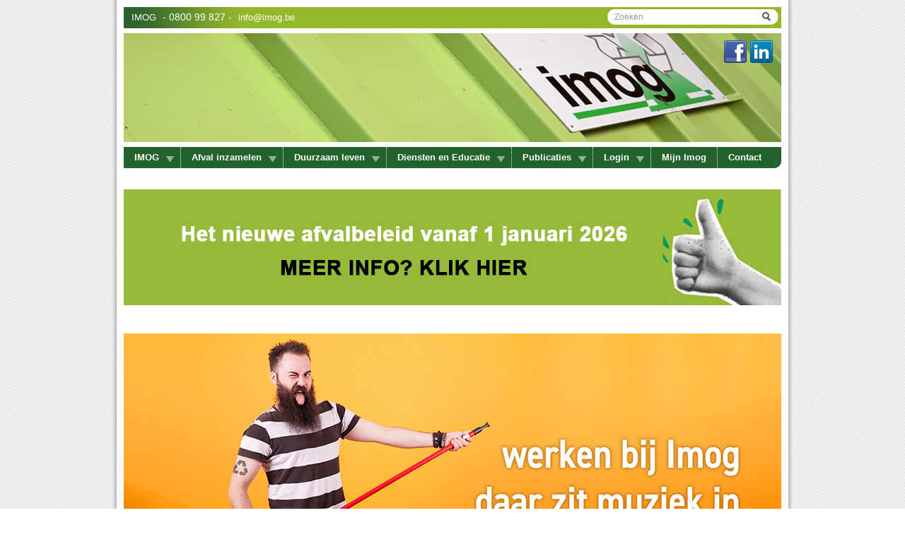

--- FILE ---
content_type: text/html; charset=utf-8
request_url: https://imog.be/
body_size: 7175
content:
<?xml version="1.0" encoding="utf-8"?>
<!DOCTYPE html
     PUBLIC "-//W3C//DTD XHTML 1.0 Transitional//EN"
     "http://www.w3.org/TR/xhtml1/DTD/xhtml1-transitional.dtd">
<html xml:lang="nl" lang="nl" xmlns="http://www.w3.org/1999/xhtml">
<head>

<meta http-equiv="Content-Type" content="text/html; charset=utf-8" />
<!-- 
	This website is powered by TYPO3 - inspiring people to share!
	TYPO3 is a free open source Content Management Framework initially created by Kasper Skaarhoj and licensed under GNU/GPL.
	TYPO3 is copyright 1998-2013 of Kasper Skaarhoj. Extensions are copyright of their respective owners.
	Information and contribution at http://typo3.org/
-->

<base href="https://www.imog.be/" />

<title>Imog : Home</title>
<meta name="generator" content="TYPO3 4.5 CMS" />
<meta name="description" content="IMOG, intergemeentelijke maatschappij voor openbare gezondheid" />
<meta name="keywords" content="imog,afval,afvalstoffen,milieu,kringloop,ophaalkalender,containerpark,verbranding,afvalpreventie,IMOG,intercommunale,harelbeke,sorteren,pmd,kga,huisvuil,compost,compostering,deponie" />

<link rel="stylesheet" type="text/css" href="typo3temp/stylesheet_9b7da17dc5.css?1389627223" media="all" />


<script src="uploads/tx_t3jquery/jquery-1.8.x.js?1385646196" type="text/javascript"></script>
<script src="fileadmin/templates/ddsmoothmenu.js?1292851085" type="text/javascript"></script>
<script src="fileadmin/templates/scripts/base.js?1685968589" type="text/javascript"></script>
<script src="typo3temp/javascript_93077bb238.js?1241684908" type="text/javascript"></script>


<link href="fileadmin/templates/styles.css" rel="stylesheet" type="text/css" />
	<link rel="stylesheet" type="text/css" href="fileadmin/templates/ddsmoothmenu.css" />
<link rel="alternate" type="application/rss+xml" title="IMOG: Laatste Nieuws" href="http://www.imog.be/index.php?id=1&amp;L=0&amp;type=100" />
	
<script type="text/javascript" src="typo3conf/ext/jq_fancybox/fancybox/jquery.mousewheel-3.0.4.pack.js"></script>
<script type="text/javascript" src="typo3conf/ext/jq_fancybox/fancybox/jquery.fancybox-1.3.4.pack.js"></script>
<link rel="stylesheet" type="text/css" href="typo3conf/ext/jq_fancybox/fancybox/jquery.fancybox-1.3.4-pix.css" media="screen" />		
<script type="text/javascript">
//jQuery.noConflict();
(function($) { $(document).ready(function(){
	$(".jqfancybox").fancybox({ "hideOnContentClick": 1, "speedIn": 400,"speedOut": 400,"overlayShow": 1,"overlayOpacity":0.8,"transitionIn":"elastic", "transitionOut":"elastic","overlayColor":"#000"});
});})(jQuery);
</script>
</head>
<body id="pg_1">


<div id="container">

<div id="topmenu">
	<table width="100%" cellspacing="0" cellpadding="0">
        <tr>
        <td id="contactinfo"><a href="http://www.imog.be">IMOG</a> - 0800 99 827 - <a href="mailto:info@imog.be?subject=Bericht van op website imog">info@imog.be</a></td>
        <td id="search">
        <form action="/index.php?id=263" method="post" name="tx_indexedsearch1">
        	<input type="hidden" name="tx_indexedsearch[_sections]" value="0" />
			<input type="hidden" name="tx_indexedsearch[_freeIndexUid]" value="_" />
			<input type="hidden" name="tx_indexedsearch[pointer]" value="0" />			
			<input type="hidden" name="tx_indexedsearch[ext]" value="" />
			<input type="hidden" name="tx_indexedsearch[type]" value="1" />
			<input type="hidden" name="tx_indexedsearch[defOp]" value="0" />
			<input type="hidden" name="tx_indexedsearch[media]" value="-1" />
			<input type="hidden" name="tx_indexedsearch[order]" value="rank_flag" />
			<input type="hidden" name="tx_indexedsearch[group]" value="flat" />
			<input type="hidden" name="tx_indexedsearch[lang]" value="0" />
			<input type="hidden" name="tx_indexedsearch[desc]" value="0" />
			<input type="hidden" name="tx_indexedsearch[results]" value="20" />
            <input name="tx_indexedsearch[sword]" type="text" id="searchvalue" value="Zoeken" onfocus="this.value=''" /><button name="tx_indexedsearch[submit_button]" type="submit">&nbsp;</button>
        </form>
        </td>
        </tr>
   </table>
</div>

<div id="header">
	<span>IMOG</span><img src="fileadmin/templates/img/header-foto.jpg" width="930" height="154" border="0" alt="IMOG" />
	<div id="sm"><a href="https://nl-nl.facebook.com/pages/Imog/274444415899474" target="_blank"><img src="fileadmin/templates/img/facebook.png" width="32" height="32" alt="facebook" /></a><a href="http://www.linkedin.com/company/imog" target="_blank"><img src="fileadmin/templates/img/linkedin.png" width="32" height="32" alt="linkedin" /></a></div>
</div>

<div id="menu"><div id="smoothmenu1" class="ddsmoothmenu"><ul><li><a href="imog/"  >IMOG</a><ul><li><a href="imog/bedrijfsfilm/"  >Bedrijfsfilm</a></li><li><a href="over-imog/imog-praktisch/"  >Imog praktisch</a></li><li><a href="imog/nieuws/"  >Nieuws</a></li><li><a href="over-imog/vacatures/"  >Vacatures</a></li><li><a href="over-imog/visie-missie-en-strategie/"  >Visie, Missie en Strategie</a></li><li><a href="over-imog/activiteiten/in-harelbeke/"  >Activiteiten</a><ul><li><a href="over-imog/activiteiten/in-harelbeke/"  >In Harelbeke</a><ul><li><a href="over-imog/activiteiten/in-harelbeke/afvalverbrandingsinstallatie/"  >Afvalverbrandingsinstallatie</a></li><li><a href="over-imog/activiteiten/in-harelbeke/pmd-en-pk-sortering/"  >PMD- en P&amp;K-sortering</a></li><li><a href="over-imog/activiteiten/in-harelbeke/kunststoffenrecyclage/"  >Kunststoffenrecyclage</a></li><li><a href="over-imog/activiteiten/in-harelbeke/valorheat/"  >VALORHEAT</a></li><li><a href="over-imog/activiteiten/in-harelbeke/valorzis/"  >VALORZIS</a></li></ul></li><li><a href="over-imog/activiteiten/in-moen/"  >In Moen</a><ul><li><a href="over-imog/activiteiten/in-moen/deponie/"  >Deponie</a></li><li><a href="over-imog/activiteiten/in-moen/valorgas/"  >VALORGAS</a></li><li><a href="over-imog/activiteiten/in-moen/sedival/"  >SEDIVAL</a></li><li><a href="over-imog/activiteiten/in-moen/valormas-materialen-en-biomassacentrum/"  >VALORMAS : Materialen- en Biomassacentrum</a></li><li><a href="over-imog/activiteiten/in-moen/valormet/"  >VALORMET</a></li><li><a href="over-imog/activiteiten/in-moen/groencompostering/"  >Groencompostering</a></li><li><a href="over-imog/activiteiten/in-moen/logistieke-zone/"  >Logistieke zone</a></li><li><a href="over-imog/activiteiten/in-moen/laad-en-loskade/"  >Laad- en loskade</a></li><li><a href="over-imog/activiteiten/in-moen/sortering-grof-vuil-en-houtafval/"  >Sortering grof vuil en houtafval</a></li><li><a href="over-imog/activiteiten/in-moen/kga-clustering/"  >KGA-clustering</a></li><li><a href="over-imog/activiteiten/in-moen/photovoltaische-cellen/"  >Photovoltaïsche cellen</a></li></ul></li><li><a href="over-imog/activiteiten/selectieve-inzameling/"  >Selectieve inzameling </a></li><li><a href="over-imog/activiteiten/containerparkwerking/"  >Containerparkwerking</a></li></ul></li><li><a href="over-imog/wie-is-wie/raad-van-bestuur/"  >Wie is wie</a><ul><li><a href="over-imog/wie-is-wie/raad-van-bestuur/"  >Raad van Bestuur</a></li><li><a href="imog/wie-is-wie/directie-team/"  >Directie team</a></li></ul></li><li><a href="imog/aangesloten-gemeenten/"  >Aangesloten gemeenten</a><ul><li><a href="over-imog/aangesloten-gemeentes/anzegem/"  >Anzegem</a></li><li><a href="over-imog/aangesloten-gemeentes/avelgem/"  >Avelgem</a></li><li><a href="over-imog/aangesloten-gemeentes/deerlijk/"  >Deerlijk</a></li><li><a href="over-imog/aangesloten-gemeentes/harelbeke/"  >Harelbeke</a></li><li><a href="over-imog/aangesloten-gemeentes/kortrijk/"  >Kortrijk</a></li><li><a href="imog/aangesloten-gemeenten/kruisem/"  >Kruisem</a></li><li><a href="over-imog/aangesloten-gemeentes/kuurne/"  >Kuurne</a></li><li><a href="over-imog/aangesloten-gemeentes/spiere-helkijn/"  >Spiere-Helkijn</a></li><li><a href="over-imog/aangesloten-gemeentes/waregem/"  >Waregem</a></li><li><a href="over-imog/aangesloten-gemeentes/wielsbeke/"  >Wielsbeke</a></li><li><a href="over-imog/aangesloten-gemeentes/zwevegem/"  >Zwevegem</a></li></ul></li><li><a href="over-imog/kwaliteit-en-milieubeleid/"  >Kwaliteit- en milieubeleid</a></li><li><a href="locaties/"  >Locaties</a></li><li><a href="imog/decreet-lokaal-bestuur/"  >Decreet Lokaal Bestuur</a><ul><li><a href="imog/decreet-lokaal-bestuur/internationale-samenwerking/"  >Internationale Samenwerking</a><ul><li><a href="imog/internationale-samenwerking/europees-project-demo/"  >Europees project DEMO</a></li><li><a href="imog/internationale-samenwerking/urbanrec/"  >URBANREC</a></li></ul></li></ul></li></ul></li><li><a href="afval-inzamelen/aanvoer-voor-bedrijven/frequente-aanvoer/"  >Afval inzamelen</a><ul><li><a href="intergemeentelijkerecyclageparken/"  >Intergemeentelijk recyclagepark</a><ul><li><a href="afval-inzamelen/intergemeentelijkerecyclageparken/openingsuren-en-adressen/"  >Openingsuren en adressen</a></li><li><a href="afval-inzamelen/intergemeentelijkerecyclageparken/tarieven-vanaf-01012026/"  >Tarieven vanaf 01/01/2026</a></li><li><a href="afval-inzamelen/intergemeentelijkerecyclageparken/veel-gestelde-vragen/"  >Veel gestelde vragen</a></li><li><a href="afval-inzamelen/intergemeentelijkerecyclageparken/fracties-in-de-kijker/"  >Fracties in de kijker</a></li><li><a href="afval-inzamelen/intergemeentelijkerecyclageparken/aanvraag-toegang/"  >Aanvraag toegang</a></li><li><a href="afval-inzamelen/intergemeentelijkerecyclageparken/locaties/"  >Locaties</a></li></ul></li><li><a href="afval-inzamelen/recyclageparken-in-detail/"  >Recyclageparken in detail</a><ul><li><a href="afval-inzamelen/aanvoer-naar-containerpark/anzegem/"  >Anzegem</a></li><li><a href="afval-inzamelen/aanvoer-naar-containerpark/avelgem/"  >Avelgem</a></li><li><a href="afval-inzamelen/aanvoer-naar-containerpark/deerlijk/"  >Deerlijk</a></li><li><a href="afval-inzamelen/aanvoer-naar-containerpark/harelbeke/"  >Harelbeke</a></li><li><a href="afval-inzamelen/aanvoer-naar-containerpark/kortrijk/"  >Kortrijk</a></li><li><a href="afval-inzamelen/aanvoer-naar-recyclagepark/kruisem/"  >Kruisem</a></li><li><a href="afval-inzamelen/aanvoer-naar-containerpark/kuurne/"  >Kuurne</a></li><li><a href="afval-inzamelen/aanvoer-naar-containerpark/spiere-helkijn/"  >Spiere-Helkijn</a></li><li><a href="afval-inzamelen/aanvoer-naar-containerpark/waregem/"  >Waregem</a></li><li><a href="afval-inzamelen/aanvoer-naar-containerpark/wielsbeke/"  >Wielsbeke</a></li><li><a href="afval-inzamelen/aanvoer-naar-containerpark/zwevegem/"  >Zwevegem</a></li></ul></li><li><a href="afval-inzamelen/aanvoer-voor-bedrijven/frequente-aanvoer/"  >Aanvoer voor bedrijven</a><ul><li><a href="afval-inzamelen/aanvoer-voor-bedrijven/bedrijfsafval/"  >Ophaling</a></li><li><a href="afval-inzamelen/aanvoer-voor-bedrijven/frequente-aanvoer/"  >Frequente aanvoer</a></li><li><a href="afval-inzamelen/aanvoer-voor-bedrijven/klant-van-de-installaties/"  >Klant van de installaties</a></li></ul></li><li><a href="afval-inzamelen/ophaalkalender/"  >Ophaalkalender</a></li><li><a href="afval-inzamelen/restafvalzakken/"  >Restafvalzakken</a><ul><li><a href="afval-inzamelen/huidige-restafvalzakken/prijs-en-inhoud/"  >Prijs en inhoud</a></li><li><a href="afval-inzamelen/huidige-restafvalzakken/verkooppunten/"  >Verkooppunten</a></li></ul></li><li><a href="afval-inzamelen/huis-aan-huis-ophaling/huisvuil/"  >Huis-aan-huisophaling</a><ul><li><a href="afval-inzamelen/huis-aan-huis-ophaling/huisvuil/"  >Restafval</a></li><li><a href="pmd/"  >PMD - Alle plastic verpakking in 1 zak</a></li><li><a href="afval-inzamelen/huis-aan-huis-ophaling/papier-karton/"  >P&amp;K</a></li><li><a href="afval-inzamelen/huis-aan-huis-ophaling/textiel/"  >Textiel</a></li></ul></li><li><a href="afval-inzamelen/extra-ophaling-aan-huis/tuinafvalbak/"  >Extra ophaling aan huis</a><ul><li><a href="afval-inzamelen/extra-ophaling-aan-huis/tuinafvalbak/"  >Tuinafvalbak</a></li><li><a href="afval-inzamelen/extra-ophaling-aan-huis/puinzak/"  >Puinzak</a></li><li><a href="afval-inzamelen/extra-ophaling-aan-huis/groenzak/"  >Groenzak</a></li><li><a href="afval-inzamelen/extra-ophaling-aan-huis/grof-vuil/"  >Grof vuil</a></li><li><a href="afval-inzamelen/extra-ophaling-aan-huis/asbestcement/"  >Asbestcement</a></li></ul></li><li><a href="afval-inzamelen/een-glasbol-in-je-buurt/"  >Een glasbol in je buurt</a></li><li><a href="nieuwedienstverlening/"  >Nieuwe dienstverlening vanaf 2026</a><ul><li><a href="nieuwedienstverlening/anzegem/"  >Anzegem</a></li><li><a href="nieuwedienstverlening/avelgem/"  >Avelgem</a></li><li><a href="nieuwedienstverlening/deerlijk/"  >Deerlijk</a></li><li><a href="nieuwedienstverlening/harelbeke/"  >Harelbeke</a></li><li><a href="nieuwedienstverlening/kortrijk/"  >Kortrijk</a></li><li><a href="nieuwedienstverlening/kruisem/"  >Kruisem</a></li><li><a href="nieuwedienstverlening/kuurne/"  >Kuurne</a></li><li><a href="nieuwedienstverlening/spiere-helkijn/"  >Spiere-Helkijn</a></li><li><a href="nieuwedienstverlening/waregem/"  >Waregem</a></li><li><a href="nieuwedienstverlening/wielsbeke/"  >Wielsbeke</a></li><li><a href="nieuwedienstverlening/zwevegem/"  >Zwevegem</a></li></ul></li></ul></li><li><a href="duurzaam-leven/"  >Duurzaam leven</a><ul><li><a href="duurzaam-leven/afvalhierarchie/"  >Afvalhiërarchie</a></li><li><a href="duurzaam-leven/sorteren/"  >Sorteren</a><ul><li><a href="afval-inzamelen/afvalpaspoorten/aeea/"  >Afvalpaspoorten</a><ul><li><a href="afval-inzamelen/afvalpaspoorten/aeea/"  >AEEA</a></li><li><a href="afval-inzamelen/afvalpaspoorten/asbestcement/"  >Asbestcement</a></li><li><a href="afval-inzamelen/afvalpaspoorten/autobanden/"  >Autobanden</a></li><li><a href="afval-inzamelen/afvalpaspoorten/batterijen/"  >Batterijen</a></li><li><a href="duurzaam-leven/sorteren/afvalpaspoorten/bouw-en-sloopafval/"  >Bouw- en sloopafval</a></li><li><a href="afval-inzamelen/afvalpaspoorten/brandbaar-afval/"  >Brandbaar afval</a></li><li><a href="afval-inzamelen/afvalpaspoorten/fietsen/"  >Fietsen</a></li><li><a href="afval-inzamelen/afvalpaspoorten/frituurvetten/"  >Frituurvetten</a></li><li><a href="afval-inzamelen/afvalpaspoorten/glas-flessen-en-bokalen/"  >Glas (flessen en bokalen)</a></li><li><a href="duurzaam-leven/sorteren/afvalpaspoorten/grofvuil/"  >Grofvuil</a></li><li><a href="afval-inzamelen/afvalpaspoorten/houtafval/"  >Houtafval</a></li><li><a href="afval-inzamelen/afvalpaspoorten/kga/"  >KGA</a></li><li><a href="duurzaam-leven/sorteren/afvalpaspoorten/kurk/"  >Kurk</a></li><li><a href="duurzaam-leven/sorteren/afvalpaspoorten/matrassen/"  >Matrassen</a></li><li><a href="duurzaam-leven/sorteren/afvalpaspoorten/medisch-afval/"  >Medisch afval</a></li><li><a href="duurzaam-leven/sorteren/afvalpaspoorten/metalen/"  >Metalen</a></li><li><a href="afval-inzamelen/afvalpaspoorten/oude-kledij/"  >Oude kledij</a></li><li><a href="afval-inzamelen/afvalpaspoorten/papier-karton/"  >Papier &amp; karton</a></li><li><a href="afval-inzamelen/afvalpaspoorten/plastiek/"  >Plastiek</a></li><li><a href="afval-inzamelen/afvalpaspoorten/pmd/"  >PMD</a></li><li><a href="afval-inzamelen/afvalpaspoorten/pvc/"  >PVC</a></li><li><a href="duurzaam-leven/sorteren/afvalpaspoorten/tuinafval/"  >Tuinafval</a></li><li><a href="afval-inzamelen/afvalpaspoorten/vlak-glas/"  >Vlak glas</a></li></ul></li><li><a href="duurzaam-leven/sorteren/sorteergids-voor-anderstaligen/"  >Sorteergids voor anderstaligen</a></li></ul></li><li><a href="duurzaam-leven/composteren/thuiscomposteren/"  >Composteren</a><ul><li><a href="duurzaam-leven/composteren/thuiscomposteren/"  >Thuiscomposteren</a></li><li><a href="duurzaam-leven/composteren/composteren-we-helpen-je-op-weg/"  >Composteren : we helpen je op weg</a></li><li><a href="duurzaam-leven/composteren/kringlooptuinieren/"  >Kringlooptuinieren</a></li><li><a href="duurzaam-leven/composteren/duurzame-moestuinbak/"  >Duurzame moestuinbak</a></li><li><a href="duurzaam-leven/composteren/kippen/"  >Kippen</a></li><li><a href="duurzaam-leven/composteren/cursus-compost/"  >Cursus compost</a></li><li><a href="duurzaam-leven/composteren/compostmeesters/"  >Compostmeesters</a><ul><li><a href="duurzaam-leven/composteren/compostmeesters/informatienota/"  >Informatienota</a></li><li><a href="duurzaam-leven/composteren/compostmeesters/compostsnippers/"  >Compostsnippers</a></li><li><a href="duurzaam-leven/composteren/compostmeesters/compostmobiel/"  >Compostmobiel</a></li></ul></li></ul></li><li><a href="duurzaam-leven/de-kringloopwinkel/"  >De kringloopwinkel</a></li><li><a href="duurzaam-leven/vermijd-afval/afvalarm-winkelen/"  >Vermijd Afval</a><ul><li><a href="duurzaam-leven/vermijd-afval/voedsel-is-goud/"  >Voedsel is Goud</a></li><li><a href="duurzaam-leven/vermijd-afval/afvalarm-winkelen/"  >Afvalarm winkelen</a></li><li><a href="duurzaam-leven/vermijd-afval/herbruikbare-luiers/"  >Herbruikbare luiers</a></li><li><a href="duurzaam-leven/vermijd-afval/zwerfvuil/"  >Zwerfvuil</a></li><li><a href="duurzaam-leven/vermijd-afval/bereken-je-ecologische-voetafdruk/"  >Bereken je ecologische voetafdruk</a></li></ul></li><li><a href="duurzaam-leven/afval-is-energie/"  >Afval is energie</a><ul><li><a href="duurzaam-leven/afval-is-energie/competentiecentrum/"  >Competentiecentrum</a></li><li><a href="duurzaam-leven/afval-is-energie/energiemobiel/"  >Energiemobiel</a></li></ul></li><li><a href="duurzaam-leven/nee-tegen-zwerfvuil/"  >Nee tegen zwerfvuil</a><ul><li><a href="duurzaam-leven/nee-tegen-zwerfvuil/word-mooimaker/"  >Word mooimaker !</a></li><li><a href="duurzaam-leven/nee-tegen-zwerfvuil/organiseer-een-opruimactie/"  >Organiseer een opruimactie</a></li></ul></li></ul></li><li><a href="diensten-en-educatie/bedrijfsbezoeken/"  >Diensten en Educatie</a><ul><li><a href="diensten-en-educatie/bedrijfsbezoeken/"  >Bedrijfsbezoeken</a></li><li><a href="diensten-en-educatie/beurzen-en-evenementen/"  >Beurzen en evenementen</a><ul><li><a href="diensten-en-educatie/beurzen-en-evenementen/tuinbeurzen/"  >Tuinbeurzen</a></li><li><a href="diensten-en-educatie/beurzen-en-evenementen/openbedrijvendag/"  >OpenBedrijvenDag</a></li><li><a href="diensten-en-educatie/beurzen-en-evenementen/bedrijvencontactdagen/"  >Bedrijvencontactdagen</a></li><li><a href="diensten-en-educatie/beurzen-en-evenementen/zwerfvuilacties/"  >Zwerfvuilacties</a></li><li><a href="diensten-en-educatie/beurzen-en-evenementen/juni-compostmaand/"  >Juni compostmaand</a></li></ul></li><li><a href="diensten-en-educatie/afvalarme-evenementen/herbruikbare-bekers/"  >Afvalarme evenementen</a><ul><li><a href="diensten-en-educatie/afvalarme-evenementen/herbruikbare-bekers/"  >Herbruikbare bekers</a></li><li><a href="diensten-en-educatie/afvalarm-feesten/afvaleilanden/"  >Afvaleilanden</a></li><li><a href="diensten-en-educatie/afvalarm-feesten/afvalarme-sportactiviteit/"  >Afvalarme sportactiviteit</a></li></ul></li><li><a href="diensten-en-educatie/voor-gezinnen/"  >Voor gezinnen</a><ul><li><a href="diensten-en-educatie/voor-gezinnen/tuinafvalbak/"  >Tuinafvalbak</a></li><li><a href="diensten-en-educatie/voor-gezinnen/kies-een-product-dat-bij-u-past/"  >Kies een product dat bij u past</a></li><li><a href="diensten-en-educatie/voor-gezinnen/bodembedekker/"  >Bodembedekker</a></li><li><a href="diensten-en-educatie/voor-gezinnen/thuiscomposteren/"  >Thuiscomposteren</a><ul><li><a href="diensten-en-educatie/voor-gezinnen/thuiscomposteren/compostvat/"  >Compostvat</a></li><li><a href="diensten-en-educatie/voor-gezinnen/thuiscomposteren/compostbak/"  >Compostbak</a></li></ul></li><li><a href="diensten-en-educatie/voor-gezinnen/puinzak/"  >Puinzak</a></li><li><a href="diensten-en-educatie/voor-gezinnen/groenzak/"  >Groenzak</a></li><li><a href="diensten-en-educatie/voor-gezinnen/grof-vuil-op-afroep/"  >Grof vuil op afroep</a></li><li><a href="diensten-en-educatie/voor-gezinnen/asbestcement-op-afroep/"  >Asbestcement op afroep</a></li><li><a href="diensten-en-educatie/voor-gezinnen/overleden-gezelschapsdieren/"  >Overleden gezelschapsdieren</a></li></ul></li><li><a href="diensten-en-educatie/voor-bedrijven/"  >Voor bedrijven</a><ul><li><a href="diensten-en-educatie/voor-bedrijven/ondersteuning-voor-bedrijven/"  >Ondersteuning voor bedrijven</a><ul><li><a href="diensten-en-educatie/voor-bedrijven/ondersteuning-voor-bedrijven/vlarema/"  >Vlarema</a></li><li><a href="diensten-en-educatie/voor-bedrijven/ondersteuning-voor-bedrijven/imog-kan-u-hierbij-helpen/"  >Imog kan u hierbij helpen</a></li><li><a href="diensten-en-educatie/voor-bedrijven/ondersteuning-voor-bedrijven/integraal-milieujaarverslag-imjv/"  >Integraal Milieujaarverslag (IMJV)</a></li></ul></li></ul></li><li><a href="diensten-en-educatie/voor-scholen/vorming/viesvuilland-labo/"  >Voor scholen</a><ul><li><a href="diensten-en-educatie/voor-scholen/vorming/viesvuilland-labo/"  >Vorming</a><ul><li><a href="diensten-en-educatie/voor-scholen/vorming/viesvuilland-labo/"  >Viesvuilland / Labo</a></li></ul></li><li><a href="diensten-en-educatie/voor-scholen/afvalrecipienten/"  >Afvalrecipiënten</a></li><li><a href="diensten-en-educatie/voor-scholen/didactisch-materiaal/zwerfvuilmateriaal/"  >Didactisch materiaal</a><ul><li><a href="diensten-en-educatie/voor-scholen/didactisch-materiaal/zwerfvuilmateriaal/"  >Zwerfvuilmateriaal</a></li><li><a href="diensten-en-educatie/voor-scholen/didactisch-materiaal/brochures-en-sorteerregels/"  >Brochures en sorteerregels</a></li><li><a href="diensten-en-educatie/voor-scholen/didactisch-materiaal/compostkoffer/"  >Compostkoffer</a></li><li><a href="diensten-en-educatie/voor-scholen/didactisch-materiaal/recyclagekoffer/"  >Recyclagekoffer</a></li></ul></li></ul></li><li><a href="diensten-en-educatie/voor-gemeenten/"  >Voor gemeenten</a><ul><li><a href="diensten-en-educatie/voor-gemeentes/beleidsondersteuning/studie-nieuwe-projecten-juridische-bijstand/"  >Beleidsondersteuning</a><ul><li><a href="diensten-en-educatie/voor-gemeentes/beleidsondersteuning/studie-nieuwe-projecten-juridische-bijstand/"  >Studie, nieuwe projecten, juridische bijstand</a></li><li><a href="diensten-en-educatie/voor-gemeentes/beleidsondersteuning/nette-regio/"  >Nette regio</a></li><li><a href="diensten-en-educatie/voor-gemeentes/beleidsondersteuning/afvalzakken-en-subsidiedossiers/"  >Afvalzakken en subsidiedossiers</a></li></ul></li><li><a href="diensten-en-educatie/voor-gemeentes/ophalingen-en-transport/huis-aan-huisinzameling-en-containerparkwerking/"  >Ophalingen en transport</a><ul><li><a href="diensten-en-educatie/voor-gemeentes/ophalingen-en-transport/huis-aan-huisinzameling-en-containerparkwerking/"  >Huis-aan-huisinzameling en containerparkwerking</a></li><li><a href="diensten-en-educatie/voor-gemeentes/ophalingen-en-transport/bladkorven/"  >Bladkorven</a></li><li><a href="diensten-en-educatie/voor-gemeentes/ophalingen-en-transport/begraafplaatsen/"  >Begraafplaatsen</a></li><li><a href="diensten-en-educatie/voor-gemeentes/ophalingen-en-transport/zoutstrooien-en-sneeuwvrij-maken-van-fietspaden/"  >Zoutstrooien en sneeuwvrij maken van fietspaden</a></li><li><a href="diensten-en-educatie/voor-gemeentes/ophalingen-en-transport/ondergrondse-containers-en-openbaar-domein/"  >Ondergrondse containers en openbaar domein</a></li></ul></li><li><a href="diensten-en-educatie/voor-gemeentes/medewerkers/intergemeentelijke-duurzaamheidsambtenaren/"  >Medewerkers</a><ul><li><a href="diensten-en-educatie/voor-gemeentes/medewerkers/intergemeentelijke-duurzaamheidsambtenaren/"  >Intergemeentelijke duurzaamheidsambtenaren</a></li><li><a href="diensten-en-educatie/voor-gemeentes/medewerkers/pool-containerparkwachters/"  >Pool containerparkwachters</a></li><li><a href="diensten-en-educatie/voor-gemeentes/medewerkers/team-rudy/"  >Team Rudy</a></li></ul></li><li><a href="diensten-en-educatie/voor-gemeentes/vegen/"  >Vegen</a></li><li><a href="diensten-en-educatie/voor-gemeenten/compost-voor-openbaar-groen/"  >Compost voor openbaar groen</a></li></ul></li><li><a href="diensten-en-educatie/tank-cng-bij-imog/"  >Tank CNG bij Imog</a></li></ul></li><li><a href="publicaties/afvalkranten/"  >Publicaties</a><ul><li><a href="publicaties/afvalkranten/"  >Afvalkranten</a></li><li><a href="publicaties/persknipsels/"  >Persknipsels</a></li><li><a href="publicaties/beleidsdocumenten/"  >Beleidsdocumenten</a></li><li><a href="publicaties/folders/"  >Folders</a></li><li><a href="publicaties/spots/"  >Spots</a></li><li><a href="publicaties/nieuwsbrieven/"  >Nieuwsbrieven</a></li></ul></li><li><a href="login/"  >Login</a><ul><li><a href="login/verkooppunten-zakken/"  >Verkooppunten zakken</a></li><li><a href="login/formulieren/"  >Formulieren</a></li><li><a href="login/gemeenten/"  >Gemeenten</a><ul><li><a href="login/gemeenten/documenten-en-prijslijst/"  >documenten en prijslijst</a></li><li><a href="login/gemeenten/milieumail/"  >Milieumail</a></li></ul></li></ul></li><li><a href="mijn-imog/" target="_blank"  >Mijn Imog</a></li><li class="last"><a href="contact/"  >Contact</a></li></ul></div></div>

<div id="subcontainer" class="onecolumn">

<table width="100%" cellspacing="0" cellpadding="0">
<tr>
<td id="pltd">
<div id="plc">
	<div id="pagetitle"></div>

	<div id="content"><!--TYPO3SEARCH_begin--><div id="c1449" class="csc-default"  style="margin-top:30px;margin-bottom:30px;" ><div class="csc-textpic csc-textpic-center csc-textpic-above"><div class="csc-textpic-imagewrap csc-textpic-single-image" style="width:930px;"><a href="nieuwedienstverlening/" ><img src="uploads/pics/Banner_meer_info_nieuw_afvalbeleid_duim.jpg" width="930" height="164" border="0" alt="" /></a></div><div class="csc-textpic-text"></div></div><div class="csc-textpic-clear"><!-- --></div></div><div id="c1253" class="csc-default"  style="margin-top:30px;margin-bottom:30px;" ><div class="csc-textpic csc-textpic-center csc-textpic-above"><div class="csc-textpic-imagewrap csc-textpic-single-image" style="width:930px;"><a href="https://jobs.imog.be/nl" target="_blank" ><img src="uploads/pics/werken-bij-imog.jpg" width="930" height="328" border="0" alt="" /></a></div><div class="csc-textpic-text"></div></div><div class="csc-textpic-clear"><!-- --></div></div><div id="c481" class="csc-default" >
<div class="news-list">
	
			<div class="news-list-item">
				<div class="img_tn"><a href="nieuws/?tx_ttnews%5Btt_news%5D=312&amp;cHash=f6246a4eb3cd89e5c9e5baaa4c3fb4db" title="Veelgestelde Vragen lijst"><img src="typo3temp/pics/35a1542852.jpg" width="215" height="121" border="0" alt="" /></a></div>
				<div class="date">10-01-2026</div>
				<h2><a href="nieuws/?tx_ttnews%5Btt_news%5D=312&amp;cHash=f6246a4eb3cd89e5c9e5baaa4c3fb4db" title="Veelgestelde Vragen lijst">Veelgestelde Vragen lijst</a></h2>
			 	<p>Update ‘veel gestelde vragen’ lijst
• Hoe inloggen op het webportaal Mijn Imog?
• Hoe vastkleven GF(t)/keukenafval voorkomen?
• Waarom staat mijn provisierekening negatief?
• Hoe kan ik containers aanvragen of omwisselen?
•...<span class="news-list-morelink"><a href="nieuws/?tx_ttnews%5Btt_news%5D=312&amp;cHash=f6246a4eb3cd89e5c9e5baaa4c3fb4db" title="Veelgestelde Vragen lijst">Meer lezen ></a></span></p>
			</div>
		
			<div class="news-list-item">
				<div class="img_tn"><a href="nieuws/?tx_ttnews%5Btt_news%5D=311&amp;cHash=0bd36ad3b5f0e17fb50d2f66dca345bb" title="Voorkom vastvriezen van GF(t)/keukenafval"><img src="typo3temp/pics/201c6091b3.jpg" width="215" height="119" border="0" alt="" /></a></div>
				<div class="date">06-01-2026</div>
				<h2><a href="nieuws/?tx_ttnews%5Btt_news%5D=311&amp;cHash=0bd36ad3b5f0e17fb50d2f66dca345bb" title="Voorkom vastvriezen van GF(t)/keukenafval">Voorkom vastvriezen van GF(t)/keukenafval</a></h2>
			 	<p>Bij winterweer kan GF(t) keukenafval vastvriezen, maar dit voorkom je door krantenpapier onderin en tussen het vochtige afval te leggen, vochtige restjes te laten uitlekken of in kranten te wikkelen, de container beschut te...<span class="news-list-morelink"><a href="nieuws/?tx_ttnews%5Btt_news%5D=311&amp;cHash=0bd36ad3b5f0e17fb50d2f66dca345bb" title="Voorkom vastvriezen van GF(t)/keukenafval">Meer lezen ></a></span></p>
			</div>
		
			<div class="news-list-item">
				<div class="img_tn"><a href="nieuws/?tx_ttnews%5Btt_news%5D=305&amp;cHash=e2bcee14f86ea517ad9e121055cb0758" title="Retributiestickers te koop"><img src="typo3temp/pics/cf5832a79a.jpg" width="184" height="180" border="0" alt="" /></a></div>
				<div class="date">06-01-2026</div>
				<h2><a href="nieuws/?tx_ttnews%5Btt_news%5D=305&amp;cHash=e2bcee14f86ea517ad9e121055cb0758" title="Retributiestickers te koop">Retributiestickers te koop</a></h2>
			 	<p>Je kan je huidige&nbsp;restafvalzakken opgebruiken, maar vanaf 1 januari 2026 moet je er wel een retributiesticker van € 0,80 ophangen. Dit geldt zowel voor de kleine (40L) als grote (60L) restafvalzakken. Koop dus&nbsp; niet...<span class="news-list-morelink"><a href="nieuws/?tx_ttnews%5Btt_news%5D=305&amp;cHash=e2bcee14f86ea517ad9e121055cb0758" title="Retributiestickers te koop">Meer lezen ></a></span></p>
			</div>
		
			<div class="news-list-item">
				<div class="img_tn"><a href="nieuws/?tx_ttnews%5Btt_news%5D=309&amp;cHash=632e9820b65a72f64d84193029029fd1" title="Bereik Imog via e-mail of je persoonlijke account"><img src="typo3temp/pics/9b82f9144d.jpeg" width="215" height="143" border="0" alt="" /></a></div>
				<div class="date">03-01-2026</div>
				<h2><a href="nieuws/?tx_ttnews%5Btt_news%5D=309&amp;cHash=632e9820b65a72f64d84193029029fd1" title="Bereik Imog via e-mail of je persoonlijke account">Bereik Imog via e-mail of je persoonlijke account</a></h2>
			 	<p>Momenteel ervaren we een grote drukte op onze Imog-telefoonlijn. Hierdoor lukt het niet altijd om de talrijke oproepen te beantwoorden en hoor je soms de bezettoon als je belt.  Dit mag onze dienstverlening niet in gedrang...<span class="news-list-morelink"><a href="nieuws/?tx_ttnews%5Btt_news%5D=309&amp;cHash=632e9820b65a72f64d84193029029fd1" title="Bereik Imog via e-mail of je persoonlijke account">Meer lezen ></a></span></p>
			</div>
		

</div>
</div><div id="c1000" class="csc-default" ><p class="bodytext"><a href="imog/nieuws/" >Meer nieuws</a></p></div><div id="c1001" class="csc-default" ><br clear="all" /></div><div id="c1077" class="csc-frame csc-frame-rulerBefore" ><div class="csc-header csc-header-n6"><h1 style="text-align:center;">Restafvalcontainer en GF(t)/keukenafvalemmertje aanvragen?</h1></div><div class="indent"><p class="bodytext">Dit kan via <a href="&#109;&#97;&#105;&#108;&#116;&#111;&#58;&#109;&#105;&#106;&#110;&#99;&#111;&#110;&#116;&#97;&#105;&#110;&#101;&#114;&#64;&#105;&#109;&#111;&#103;&#46;&#98;&#101;" >mijncontainer&#64;imog&#46;be</a>&nbsp;of via <a href="https://mijnimog.be" target="_blank" >mijnimog.be</a>&nbsp;(inloggen met Itsme)</p></div></div><div id="c1507" class="csc-default" ><br clear="all" /></div><div id="c1076" class="csc-default" ><div style="text-align: center">
<a class="btn_mijncontainer" href="https://mijnimog.be/" target="_blank">Mijn Imog</a></div><!--TYPO3SEARCH_end--></div>
</div>
</td>
</tr>
</table>

</div>

</div>
<div id="footer"><a href="javascript:window.print();"><img src="fileadmin/templates/img/print.jpg" alt="" /> Print</a><a href="/index.php?id=sitemap"> &nbsp; <img src="fileadmin/templates/img/sitemap.jpg" alt="" /> Sitemap</a> - <a href="/index.php?id=disclaimer">Disclaimer</a> - <a href="/privacy/">Privacy</a> - Copyright 2013 IMOG</div>




</body>
</html>

--- FILE ---
content_type: application/javascript
request_url: https://www.imog.be/fileadmin/templates/scripts/base.js?1685968589
body_size: 111
content:
ddsmoothmenu.init({
mainmenuid: "smoothmenu1",
orientation: 'h',
classname: 'ddsmoothmenu',
contentsource: "markup"
})

